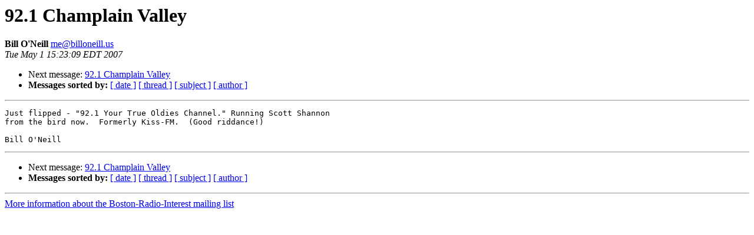

--- FILE ---
content_type: text/html
request_url: https://lists.bostonradio.org/pipermail/boston-radio-interest/2007-May/011610.html
body_size: 786
content:
<!DOCTYPE HTML PUBLIC "-//W3C//DTD HTML 3.2//EN">
<HTML>
 <HEAD>
   <TITLE> 92.1 Champlain Valley
   </TITLE>
   <LINK REL="Index" HREF="index.html" >
   <LINK REL="made" HREF="mailto:me%40billoneill.us?Subject=92.1%20Champlain%20Valley&In-Reply-To=">
   <META NAME="robots" CONTENT="index,nofollow">
   <META http-equiv="Content-Type" content="text/html; charset=us-ascii">
   
   <LINK REL="Next"  HREF="011613.html">
 </HEAD>
 <BODY BGCOLOR="#ffffff">
   <H1>92.1 Champlain Valley</H1>
    <B>Bill O'Neill</B> 
    <A HREF="mailto:me%40billoneill.us?Subject=92.1%20Champlain%20Valley&In-Reply-To="
       TITLE="92.1 Champlain Valley">me@billoneill.us
       </A><BR>
    <I>Tue May  1 15:23:09 EDT 2007</I>
    <P><UL>
        
        <LI>Next message: <A HREF="011613.html">92.1 Champlain Valley
</A></li>
         <LI> <B>Messages sorted by:</B> 
              <a href="date.html#11610">[ date ]</a>
              <a href="thread.html#11610">[ thread ]</a>
              <a href="subject.html#11610">[ subject ]</a>
              <a href="author.html#11610">[ author ]</a>
         </LI>
       </UL>
    <HR>  
<!--beginarticle-->
<PRE>Just flipped - &quot;92.1 Your True Oldies Channel.&quot; Running Scott Shannon 
from the bird now.  Formerly Kiss-FM.  (Good riddance!)

Bill O'Neill
</PRE>



<!--endarticle-->
    <HR>
    <P><UL>
        <!--threads-->
	
	<LI>Next message: <A HREF="011613.html">92.1 Champlain Valley
</A></li>
         <LI> <B>Messages sorted by:</B> 
              <a href="date.html#11610">[ date ]</a>
              <a href="thread.html#11610">[ thread ]</a>
              <a href="subject.html#11610">[ subject ]</a>
              <a href="author.html#11610">[ author ]</a>
         </LI>
       </UL>

<hr>
<a href="http://lists.BostonRadio.org/mailman/listinfo/boston-radio-interest">More information about the Boston-Radio-Interest
mailing list</a><br>
</body></html>
